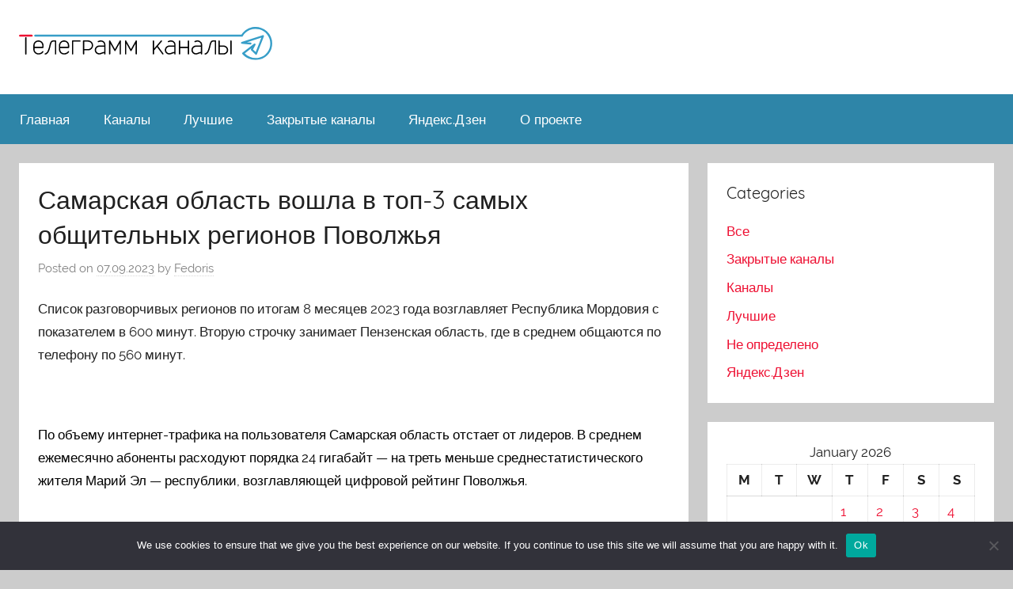

--- FILE ---
content_type: text/html; charset=UTF-8
request_url: https://channels-promo.ru/fedoris/post-samarskaya-oblast-voshla-v-top-3-samykh-obshhitelny-xck/
body_size: 17227
content:
<!DOCTYPE html>
<html lang="ru-RU">

<head>
<meta charset="UTF-8">
<meta name="viewport" content="width=device-width, initial-scale=1">
<link rel="profile" href="http://gmpg.org/xfn/11">
<meta name="yandex-verification" content="684b57a9d3246d1f" />
<title>Самарская область вошла в топ-3 самых общительных регионов Поволжья &#8211; Телеграмм каналы</title>
<meta name='robots' content='max-image-preview:large' />
	<style>img:is([sizes="auto" i], [sizes^="auto," i]) { contain-intrinsic-size: 3000px 1500px }</style>
	<link rel="alternate" type="application/rss+xml" title="Телеграмм каналы &raquo; Feed" href="https://channels-promo.ru/feed/" />
<link rel="alternate" type="application/rss+xml" title="Телеграмм каналы &raquo; Comments Feed" href="https://channels-promo.ru/comments/feed/" />
<link rel="alternate" type="application/rss+xml" title="Телеграмм каналы &raquo; Самарская область вошла в топ-3 самых общительных регионов Поволжья Comments Feed" href="https://channels-promo.ru/fedoris/post-samarskaya-oblast-voshla-v-top-3-samykh-obshhitelny-xck/feed/" />
<script type="text/javascript">
/* <![CDATA[ */
window._wpemojiSettings = {"baseUrl":"https:\/\/s.w.org\/images\/core\/emoji\/15.1.0\/72x72\/","ext":".png","svgUrl":"https:\/\/s.w.org\/images\/core\/emoji\/15.1.0\/svg\/","svgExt":".svg","source":{"concatemoji":"https:\/\/channels-promo.ru\/wp-includes\/js\/wp-emoji-release.min.js?ver=6.8.1"}};
/*! This file is auto-generated */
!function(i,n){var o,s,e;function c(e){try{var t={supportTests:e,timestamp:(new Date).valueOf()};sessionStorage.setItem(o,JSON.stringify(t))}catch(e){}}function p(e,t,n){e.clearRect(0,0,e.canvas.width,e.canvas.height),e.fillText(t,0,0);var t=new Uint32Array(e.getImageData(0,0,e.canvas.width,e.canvas.height).data),r=(e.clearRect(0,0,e.canvas.width,e.canvas.height),e.fillText(n,0,0),new Uint32Array(e.getImageData(0,0,e.canvas.width,e.canvas.height).data));return t.every(function(e,t){return e===r[t]})}function u(e,t,n){switch(t){case"flag":return n(e,"\ud83c\udff3\ufe0f\u200d\u26a7\ufe0f","\ud83c\udff3\ufe0f\u200b\u26a7\ufe0f")?!1:!n(e,"\ud83c\uddfa\ud83c\uddf3","\ud83c\uddfa\u200b\ud83c\uddf3")&&!n(e,"\ud83c\udff4\udb40\udc67\udb40\udc62\udb40\udc65\udb40\udc6e\udb40\udc67\udb40\udc7f","\ud83c\udff4\u200b\udb40\udc67\u200b\udb40\udc62\u200b\udb40\udc65\u200b\udb40\udc6e\u200b\udb40\udc67\u200b\udb40\udc7f");case"emoji":return!n(e,"\ud83d\udc26\u200d\ud83d\udd25","\ud83d\udc26\u200b\ud83d\udd25")}return!1}function f(e,t,n){var r="undefined"!=typeof WorkerGlobalScope&&self instanceof WorkerGlobalScope?new OffscreenCanvas(300,150):i.createElement("canvas"),a=r.getContext("2d",{willReadFrequently:!0}),o=(a.textBaseline="top",a.font="600 32px Arial",{});return e.forEach(function(e){o[e]=t(a,e,n)}),o}function t(e){var t=i.createElement("script");t.src=e,t.defer=!0,i.head.appendChild(t)}"undefined"!=typeof Promise&&(o="wpEmojiSettingsSupports",s=["flag","emoji"],n.supports={everything:!0,everythingExceptFlag:!0},e=new Promise(function(e){i.addEventListener("DOMContentLoaded",e,{once:!0})}),new Promise(function(t){var n=function(){try{var e=JSON.parse(sessionStorage.getItem(o));if("object"==typeof e&&"number"==typeof e.timestamp&&(new Date).valueOf()<e.timestamp+604800&&"object"==typeof e.supportTests)return e.supportTests}catch(e){}return null}();if(!n){if("undefined"!=typeof Worker&&"undefined"!=typeof OffscreenCanvas&&"undefined"!=typeof URL&&URL.createObjectURL&&"undefined"!=typeof Blob)try{var e="postMessage("+f.toString()+"("+[JSON.stringify(s),u.toString(),p.toString()].join(",")+"));",r=new Blob([e],{type:"text/javascript"}),a=new Worker(URL.createObjectURL(r),{name:"wpTestEmojiSupports"});return void(a.onmessage=function(e){c(n=e.data),a.terminate(),t(n)})}catch(e){}c(n=f(s,u,p))}t(n)}).then(function(e){for(var t in e)n.supports[t]=e[t],n.supports.everything=n.supports.everything&&n.supports[t],"flag"!==t&&(n.supports.everythingExceptFlag=n.supports.everythingExceptFlag&&n.supports[t]);n.supports.everythingExceptFlag=n.supports.everythingExceptFlag&&!n.supports.flag,n.DOMReady=!1,n.readyCallback=function(){n.DOMReady=!0}}).then(function(){return e}).then(function(){var e;n.supports.everything||(n.readyCallback(),(e=n.source||{}).concatemoji?t(e.concatemoji):e.wpemoji&&e.twemoji&&(t(e.twemoji),t(e.wpemoji)))}))}((window,document),window._wpemojiSettings);
/* ]]> */
</script>
<link rel='stylesheet' id='donovan-custom-fonts-css' href='https://channels-promo.ru/wp-content/themes/donovan-pi/assets/css/custom-fonts.css?ver=20180413' type='text/css' media='all' />
<style id='wp-emoji-styles-inline-css' type='text/css'>

	img.wp-smiley, img.emoji {
		display: inline !important;
		border: none !important;
		box-shadow: none !important;
		height: 1em !important;
		width: 1em !important;
		margin: 0 0.07em !important;
		vertical-align: -0.1em !important;
		background: none !important;
		padding: 0 !important;
	}
</style>
<link rel='stylesheet' id='wp-block-library-css' href='https://channels-promo.ru/wp-includes/css/dist/block-library/style.min.css?ver=6.8.1' type='text/css' media='all' />
<style id='classic-theme-styles-inline-css' type='text/css'>
/*! This file is auto-generated */
.wp-block-button__link{color:#fff;background-color:#32373c;border-radius:9999px;box-shadow:none;text-decoration:none;padding:calc(.667em + 2px) calc(1.333em + 2px);font-size:1.125em}.wp-block-file__button{background:#32373c;color:#fff;text-decoration:none}
</style>
<style id='global-styles-inline-css' type='text/css'>
:root{--wp--preset--aspect-ratio--square: 1;--wp--preset--aspect-ratio--4-3: 4/3;--wp--preset--aspect-ratio--3-4: 3/4;--wp--preset--aspect-ratio--3-2: 3/2;--wp--preset--aspect-ratio--2-3: 2/3;--wp--preset--aspect-ratio--16-9: 16/9;--wp--preset--aspect-ratio--9-16: 9/16;--wp--preset--color--black: #000000;--wp--preset--color--cyan-bluish-gray: #abb8c3;--wp--preset--color--white: #ffffff;--wp--preset--color--pale-pink: #f78da7;--wp--preset--color--vivid-red: #cf2e2e;--wp--preset--color--luminous-vivid-orange: #ff6900;--wp--preset--color--luminous-vivid-amber: #fcb900;--wp--preset--color--light-green-cyan: #7bdcb5;--wp--preset--color--vivid-green-cyan: #00d084;--wp--preset--color--pale-cyan-blue: #8ed1fc;--wp--preset--color--vivid-cyan-blue: #0693e3;--wp--preset--color--vivid-purple: #9b51e0;--wp--preset--gradient--vivid-cyan-blue-to-vivid-purple: linear-gradient(135deg,rgba(6,147,227,1) 0%,rgb(155,81,224) 100%);--wp--preset--gradient--light-green-cyan-to-vivid-green-cyan: linear-gradient(135deg,rgb(122,220,180) 0%,rgb(0,208,130) 100%);--wp--preset--gradient--luminous-vivid-amber-to-luminous-vivid-orange: linear-gradient(135deg,rgba(252,185,0,1) 0%,rgba(255,105,0,1) 100%);--wp--preset--gradient--luminous-vivid-orange-to-vivid-red: linear-gradient(135deg,rgba(255,105,0,1) 0%,rgb(207,46,46) 100%);--wp--preset--gradient--very-light-gray-to-cyan-bluish-gray: linear-gradient(135deg,rgb(238,238,238) 0%,rgb(169,184,195) 100%);--wp--preset--gradient--cool-to-warm-spectrum: linear-gradient(135deg,rgb(74,234,220) 0%,rgb(151,120,209) 20%,rgb(207,42,186) 40%,rgb(238,44,130) 60%,rgb(251,105,98) 80%,rgb(254,248,76) 100%);--wp--preset--gradient--blush-light-purple: linear-gradient(135deg,rgb(255,206,236) 0%,rgb(152,150,240) 100%);--wp--preset--gradient--blush-bordeaux: linear-gradient(135deg,rgb(254,205,165) 0%,rgb(254,45,45) 50%,rgb(107,0,62) 100%);--wp--preset--gradient--luminous-dusk: linear-gradient(135deg,rgb(255,203,112) 0%,rgb(199,81,192) 50%,rgb(65,88,208) 100%);--wp--preset--gradient--pale-ocean: linear-gradient(135deg,rgb(255,245,203) 0%,rgb(182,227,212) 50%,rgb(51,167,181) 100%);--wp--preset--gradient--electric-grass: linear-gradient(135deg,rgb(202,248,128) 0%,rgb(113,206,126) 100%);--wp--preset--gradient--midnight: linear-gradient(135deg,rgb(2,3,129) 0%,rgb(40,116,252) 100%);--wp--preset--font-size--small: 13px;--wp--preset--font-size--medium: 20px;--wp--preset--font-size--large: 36px;--wp--preset--font-size--x-large: 42px;--wp--preset--spacing--20: 0.44rem;--wp--preset--spacing--30: 0.67rem;--wp--preset--spacing--40: 1rem;--wp--preset--spacing--50: 1.5rem;--wp--preset--spacing--60: 2.25rem;--wp--preset--spacing--70: 3.38rem;--wp--preset--spacing--80: 5.06rem;--wp--preset--shadow--natural: 6px 6px 9px rgba(0, 0, 0, 0.2);--wp--preset--shadow--deep: 12px 12px 50px rgba(0, 0, 0, 0.4);--wp--preset--shadow--sharp: 6px 6px 0px rgba(0, 0, 0, 0.2);--wp--preset--shadow--outlined: 6px 6px 0px -3px rgba(255, 255, 255, 1), 6px 6px rgba(0, 0, 0, 1);--wp--preset--shadow--crisp: 6px 6px 0px rgba(0, 0, 0, 1);}:where(.is-layout-flex){gap: 0.5em;}:where(.is-layout-grid){gap: 0.5em;}body .is-layout-flex{display: flex;}.is-layout-flex{flex-wrap: wrap;align-items: center;}.is-layout-flex > :is(*, div){margin: 0;}body .is-layout-grid{display: grid;}.is-layout-grid > :is(*, div){margin: 0;}:where(.wp-block-columns.is-layout-flex){gap: 2em;}:where(.wp-block-columns.is-layout-grid){gap: 2em;}:where(.wp-block-post-template.is-layout-flex){gap: 1.25em;}:where(.wp-block-post-template.is-layout-grid){gap: 1.25em;}.has-black-color{color: var(--wp--preset--color--black) !important;}.has-cyan-bluish-gray-color{color: var(--wp--preset--color--cyan-bluish-gray) !important;}.has-white-color{color: var(--wp--preset--color--white) !important;}.has-pale-pink-color{color: var(--wp--preset--color--pale-pink) !important;}.has-vivid-red-color{color: var(--wp--preset--color--vivid-red) !important;}.has-luminous-vivid-orange-color{color: var(--wp--preset--color--luminous-vivid-orange) !important;}.has-luminous-vivid-amber-color{color: var(--wp--preset--color--luminous-vivid-amber) !important;}.has-light-green-cyan-color{color: var(--wp--preset--color--light-green-cyan) !important;}.has-vivid-green-cyan-color{color: var(--wp--preset--color--vivid-green-cyan) !important;}.has-pale-cyan-blue-color{color: var(--wp--preset--color--pale-cyan-blue) !important;}.has-vivid-cyan-blue-color{color: var(--wp--preset--color--vivid-cyan-blue) !important;}.has-vivid-purple-color{color: var(--wp--preset--color--vivid-purple) !important;}.has-black-background-color{background-color: var(--wp--preset--color--black) !important;}.has-cyan-bluish-gray-background-color{background-color: var(--wp--preset--color--cyan-bluish-gray) !important;}.has-white-background-color{background-color: var(--wp--preset--color--white) !important;}.has-pale-pink-background-color{background-color: var(--wp--preset--color--pale-pink) !important;}.has-vivid-red-background-color{background-color: var(--wp--preset--color--vivid-red) !important;}.has-luminous-vivid-orange-background-color{background-color: var(--wp--preset--color--luminous-vivid-orange) !important;}.has-luminous-vivid-amber-background-color{background-color: var(--wp--preset--color--luminous-vivid-amber) !important;}.has-light-green-cyan-background-color{background-color: var(--wp--preset--color--light-green-cyan) !important;}.has-vivid-green-cyan-background-color{background-color: var(--wp--preset--color--vivid-green-cyan) !important;}.has-pale-cyan-blue-background-color{background-color: var(--wp--preset--color--pale-cyan-blue) !important;}.has-vivid-cyan-blue-background-color{background-color: var(--wp--preset--color--vivid-cyan-blue) !important;}.has-vivid-purple-background-color{background-color: var(--wp--preset--color--vivid-purple) !important;}.has-black-border-color{border-color: var(--wp--preset--color--black) !important;}.has-cyan-bluish-gray-border-color{border-color: var(--wp--preset--color--cyan-bluish-gray) !important;}.has-white-border-color{border-color: var(--wp--preset--color--white) !important;}.has-pale-pink-border-color{border-color: var(--wp--preset--color--pale-pink) !important;}.has-vivid-red-border-color{border-color: var(--wp--preset--color--vivid-red) !important;}.has-luminous-vivid-orange-border-color{border-color: var(--wp--preset--color--luminous-vivid-orange) !important;}.has-luminous-vivid-amber-border-color{border-color: var(--wp--preset--color--luminous-vivid-amber) !important;}.has-light-green-cyan-border-color{border-color: var(--wp--preset--color--light-green-cyan) !important;}.has-vivid-green-cyan-border-color{border-color: var(--wp--preset--color--vivid-green-cyan) !important;}.has-pale-cyan-blue-border-color{border-color: var(--wp--preset--color--pale-cyan-blue) !important;}.has-vivid-cyan-blue-border-color{border-color: var(--wp--preset--color--vivid-cyan-blue) !important;}.has-vivid-purple-border-color{border-color: var(--wp--preset--color--vivid-purple) !important;}.has-vivid-cyan-blue-to-vivid-purple-gradient-background{background: var(--wp--preset--gradient--vivid-cyan-blue-to-vivid-purple) !important;}.has-light-green-cyan-to-vivid-green-cyan-gradient-background{background: var(--wp--preset--gradient--light-green-cyan-to-vivid-green-cyan) !important;}.has-luminous-vivid-amber-to-luminous-vivid-orange-gradient-background{background: var(--wp--preset--gradient--luminous-vivid-amber-to-luminous-vivid-orange) !important;}.has-luminous-vivid-orange-to-vivid-red-gradient-background{background: var(--wp--preset--gradient--luminous-vivid-orange-to-vivid-red) !important;}.has-very-light-gray-to-cyan-bluish-gray-gradient-background{background: var(--wp--preset--gradient--very-light-gray-to-cyan-bluish-gray) !important;}.has-cool-to-warm-spectrum-gradient-background{background: var(--wp--preset--gradient--cool-to-warm-spectrum) !important;}.has-blush-light-purple-gradient-background{background: var(--wp--preset--gradient--blush-light-purple) !important;}.has-blush-bordeaux-gradient-background{background: var(--wp--preset--gradient--blush-bordeaux) !important;}.has-luminous-dusk-gradient-background{background: var(--wp--preset--gradient--luminous-dusk) !important;}.has-pale-ocean-gradient-background{background: var(--wp--preset--gradient--pale-ocean) !important;}.has-electric-grass-gradient-background{background: var(--wp--preset--gradient--electric-grass) !important;}.has-midnight-gradient-background{background: var(--wp--preset--gradient--midnight) !important;}.has-small-font-size{font-size: var(--wp--preset--font-size--small) !important;}.has-medium-font-size{font-size: var(--wp--preset--font-size--medium) !important;}.has-large-font-size{font-size: var(--wp--preset--font-size--large) !important;}.has-x-large-font-size{font-size: var(--wp--preset--font-size--x-large) !important;}
:where(.wp-block-post-template.is-layout-flex){gap: 1.25em;}:where(.wp-block-post-template.is-layout-grid){gap: 1.25em;}
:where(.wp-block-columns.is-layout-flex){gap: 2em;}:where(.wp-block-columns.is-layout-grid){gap: 2em;}
:root :where(.wp-block-pullquote){font-size: 1.5em;line-height: 1.6;}
</style>
<link rel='stylesheet' id='custom-comments-css-css' href='https://channels-promo.ru/wp-content/plugins/bka-single/asset/styles.css?ver=6.8.1' type='text/css' media='all' />
<link rel='stylesheet' id='cookie-notice-front-css' href='https://channels-promo.ru/wp-content/plugins/cookie-notice/css/front.min.css?ver=2.4.16' type='text/css' media='all' />
<link rel='stylesheet' id='donovan-stylesheet-css' href='https://channels-promo.ru/wp-content/themes/donovan-pi/style.css?ver=1.2.1' type='text/css' media='all' />
<script type="text/javascript" id="cookie-notice-front-js-before">
/* <![CDATA[ */
var cnArgs = {"ajaxUrl":"https:\/\/channels-promo.ru\/wp-admin\/admin-ajax.php","nonce":"d6265194e1","hideEffect":"fade","position":"bottom","onScroll":false,"onScrollOffset":100,"onClick":false,"cookieName":"cookie_notice_accepted","cookieTime":2592000,"cookieTimeRejected":2592000,"globalCookie":false,"redirection":false,"cache":false,"revokeCookies":false,"revokeCookiesOpt":"automatic"};
/* ]]> */
</script>
<script type="text/javascript" src="https://channels-promo.ru/wp-content/plugins/cookie-notice/js/front.min.js?ver=2.4.16" id="cookie-notice-front-js"></script>
<script type="text/javascript" src="https://channels-promo.ru/wp-includes/js/jquery/jquery.min.js?ver=3.7.1" id="jquery-core-js"></script>
<script type="text/javascript" src="https://channels-promo.ru/wp-includes/js/jquery/jquery-migrate.min.js?ver=3.4.1" id="jquery-migrate-js"></script>
<script type="text/javascript" id="donovan-jquery-navigation-js-extra">
/* <![CDATA[ */
var donovan_menu_title = "<svg class=\"icon icon-menu\" aria-hidden=\"true\" role=\"img\"> <use xlink:href=\"https:\/\/channels-promo.ru\/wp-content\/themes\/donovan-pi\/assets\/icons\/genericons-neue.svg#menu\"><\/use> <\/svg>Menu";
/* ]]> */
</script>
<script type="text/javascript" src="https://channels-promo.ru/wp-content/themes/donovan-pi/assets/js/navigation.js?ver=20171005" id="donovan-jquery-navigation-js"></script>
<script type="text/javascript" src="https://channels-promo.ru/wp-content/themes/donovan-pi/assets/js/svgxuse.min.js?ver=1.2.4" id="svgxuse-js"></script>
<link rel="https://api.w.org/" href="https://channels-promo.ru/wp-json/" /><link rel="alternate" title="JSON" type="application/json" href="https://channels-promo.ru/wp-json/wp/v2/posts/16655" /><link rel="EditURI" type="application/rsd+xml" title="RSD" href="https://channels-promo.ru/xmlrpc.php?rsd" />
<meta name="generator" content="WordPress 6.8.1" />
<link rel="canonical" href="https://channels-promo.ru/fedoris/post-samarskaya-oblast-voshla-v-top-3-samykh-obshhitelny-xck/" />
<link rel='shortlink' href='https://channels-promo.ru/?p=16655' />
<link rel="alternate" title="oEmbed (JSON)" type="application/json+oembed" href="https://channels-promo.ru/wp-json/oembed/1.0/embed?url=https%3A%2F%2Fchannels-promo.ru%2Ffedoris%2Fpost-samarskaya-oblast-voshla-v-top-3-samykh-obshhitelny-xck%2F" />
<meta name="description" content="Второй год подряд губерния замыкает тройку лидеров рейтинга по средним объемам голосового трафика на жителя. Согласно анализу обезличенных данных МегаФона, ежемесячно абоненты в Самарской области посвящают телефонным разговорам более 540 минут."><link rel="apple-touch-icon" sizes="180x180" href="/apple-touch-icon.png">
<link rel="icon" type="image/png" sizes="32x32" href="/favicon-32x32.png">
<link rel="icon" type="image/png" sizes="16x16" href="/favicon-16x16.png">
<link rel="manifest" href="/site.webmanifest">
<link rel="mask-icon" href="/safari-pinned-tab.svg" color="#5bbad5">
<meta name="msapplication-TileColor" content="#da532c">
<meta name="theme-color" content="#ffffff">
</head>

<body class="wp-singular post-template-default single single-post postid-16655 single-format-standard wp-theme-donovan-pi cookies-not-set blog-grid-layout">

	<div id="page" class="site">
		<a class="skip-link screen-reader-text" href="#content">Skip to content</a>

		
		<header id="masthead" class="site-header clearfix" role="banner">

			<div class="header-main container clearfix">

				<div id="logo" class="site-branding clearfix">
				    <a href="https://channels-promo.ru/"><img src="https://channels-promo.ru/parnas_info_logo-min.svg" class="main-logo"></a>
				</div><!-- .site-branding -->

				
			</div><!-- .header-main -->

			
<div id="main-navigation-wrap" class="primary-navigation-wrap">

	<div id="main-navigation-container" class="primary-navigation-container container">

		
		<nav id="main-navigation" class="primary-navigation navigation clearfix" role="navigation">
			<ul id="menu-glavnoe" class="main-navigation-menu"><li id="menu-item-174" class="menu-item menu-item-type-custom menu-item-object-custom menu-item-home menu-item-174"><a href="https://channels-promo.ru">Главная</a></li>
<li id="menu-item-175" class="menu-item menu-item-type-taxonomy menu-item-object-category menu-item-175"><a href="https://channels-promo.ru/category/channels/">Каналы</a></li>
<li id="menu-item-176" class="menu-item menu-item-type-taxonomy menu-item-object-category menu-item-176"><a href="https://channels-promo.ru/category/best/">Лучшие</a></li>
<li id="menu-item-177" class="menu-item menu-item-type-taxonomy menu-item-object-category menu-item-177"><a href="https://channels-promo.ru/category/private_channel/">Закрытые каналы</a></li>
<li id="menu-item-178" class="menu-item menu-item-type-taxonomy menu-item-object-category menu-item-178"><a href="https://channels-promo.ru/category/d1-8f-d0-bd-d0-b4-d0-b5-d0-ba-d1-81-d0-b4-d0-b7-d0-b5-d0-bd/">Яндекс.Дзен</a></li>
<li id="menu-item-179" class="menu-item menu-item-type-post_type menu-item-object-page menu-item-179"><a href="https://channels-promo.ru/o-proekta/">О проекте</a></li>
</ul>		</nav><!-- #main-navigation -->

	</div>

</div>

			
			
		</header><!-- #masthead -->

		<div id="content" class="site-content container">

	<div id="primary" class="content-area">
		<main id="main" class="site-main">

		
<article id="post-16655" class="post-16655 post type-post status-publish format-standard hentry category-not tag-4g tag-internet tag-povolzhe tag-lte-set">

	
			<div class="post-image">
							</div>

		
	<div class="post-content">

		<header class="entry-header">

			<h1 class="entry-title">Самарская область вошла в топ-3 самых общительных регионов Поволжья</h1>
			<div class="entry-meta post-details"><span class="posted-on meta-date">Posted on <a href="https://channels-promo.ru/fedoris/post-samarskaya-oblast-voshla-v-top-3-samykh-obshhitelny-xck/" rel="bookmark"><time class="entry-date published" datetime="2023-09-07T17:07:00+03:00">07.09.2023</time><time class="updated" datetime="2023-09-07T17:52:18+03:00">07.09.2023</time></a></span><span class="posted-by meta-author"> by <span class="author vcard"><a class="url fn n" href="https://channels-promo.ru/author/fedoris/" title="View all posts by Fedoris" rel="author">Fedoris</a></span></span></div>
		</header><!-- .entry-header -->

		<div class="entry-content clearfix">

			<div id='body_203932_miss_1'></div> <p class="ql-align-justify"><span style="background-color: rgb(255, 255, 255); color: rgb(33, 33, 33);">Список разговорчивых регионов по итогам 8 месяцев 2023 года возглавляет Республика Мордовия с показателем в 600 минут. Вторую строчку занимает Пензенская область, где в среднем общаются по телефону по 560 минут.</span></p><p class="ql-align-justify"><span style="background-color: rgb(255, 255, 255); color: rgb(33, 33, 33);"><span class="ql-cursor">﻿</span></span></p><p class="ql-align-justify"><span style="color: black;">По объему интернет-трафика на пользователя Самарская область отстает от лидеров. В среднем ежемесячно абоненты расходуют порядка 24 гигабайт — на треть меньше среднестатистического жителя Марий Эл — республики, возглавляющей цифровой рейтинг Поволжья.</span></p><p class="ql-align-justify"><br></p><p class="ql-align-justify"><span style="color: black;">Тем не менее&nbsp;</span><span style="color: black; background-color: white;">дата-трафик в Самарской области растет.&nbsp;</span><span style="color: black;">Сейчас интернет-активность абонентов МегаФона в регионе на 16% больше, чем год назад.&nbsp;</span>Самый востребованный контент у местных жителей — видео. Свыше 35% данных приходится на видеохостинги и онлайн-кинотеатры.</p><p class="ql-align-justify"><br></p><p class="ql-align-justify">Для просмотра нового сериала или общения с близкими чаще используют «яблочные» устройства — говорят аналитики МегаФона. В топе популярных смартфонов у абонентов оператора:&nbsp;Apple&nbsp;iPhone&nbsp;11, а также Xiaomi Redmi 9A и Xiaomi Redmi 9C.</p><p class="ql-align-justify"><br></p><p class="ql-align-justify"><span style="color: black;">«Долгому общению способствуют современные голосовые технологии. К примеру, за год самарцы стали на 15% чаще звонить, используя сервис VoLTE, который дает возможность одновременно разговаривать по телефону и пользоваться интернетом. Чтобы абонентам было комфортнее беседовать по телефону и в мессенджерах, в этом году мы запустили крупномасштабный проект по расширению емкости и скорости сети. Только за восемь месяцев инженеры модернизировали более 800 базовых станций во всех городах и районах региона», — отметил директор МегаФона в Самарской области Виктор Югай.</span></p><p><br></p><p class="ql-align-justify"><br></p><p><br></p>
    <p>Комментариев пока нет.</p>
<h4>Прочтите также:</h4><ul><li><a href="https://channels-promo.ru/gicpublic/na-20-bystree-v-selakh-i-poselkakh-mordovii-vyro-98/">На 20% быстрее: в селах и поселках Мордовии выросла скорость мобильного интернета</a></li><li><a href="https://channels-promo.ru/gicpublic/megafon-uskoril-internet-v-gorodakh-na-gorkovsko-79/">МегаФон ускорил интернет в городах на Горьковском водохранилище</a></li><li><a href="https://channels-promo.ru/gicpublic/megafon-protestiroval-novejjshuyu-rossijjskuyu-mobil-uej1k/">МегаФон протестировал новейшую российскую мобильную операционную систему </a></li><li><a href="https://channels-promo.ru/gicpublic/u-yuzhan-vyros-spros-na-sovremennye-tekhnologii-ple6/">У южан вырос спрос на современные технологии</a></li><li><a href="https://channels-promo.ru/gicpublic/megafon-obedinil-smartfon-i-umnye-chasy-odnim-no-200/">МегаФон объединил смартфон и умные часы одним номером </a></li></ul><h4>Это интересно:</h4><ul><li><a href="https://channels-promo.ru/gicpublic/moskvichi-vernulis-k-raskladushkam-hx61/">Какой был самый популярный складной смартфон среди мусковитов??</a></li></ul>
			
		</div><!-- .entry-content -->

		
	</div><!-- .post-content -->

	<footer class="entry-footer post-details">
		<div class="entry-categories"> <svg class="icon icon-category" aria-hidden="true" role="img"> <use xlink:href="https://channels-promo.ru/wp-content/themes/donovan-pi/assets/icons/genericons-neue.svg#category"></use> </svg><a href="https://channels-promo.ru/category/not/" rel="category tag">Не определено</a></div>
			<div class="entry-tags clearfix">
				<svg class="icon icon-tag" aria-hidden="true" role="img"> <use xlink:href="https://channels-promo.ru/wp-content/themes/donovan-pi/assets/icons/genericons-neue.svg#tag"></use> </svg>				<a href="https://channels-promo.ru/tag/4g/" rel="tag"> 4G</a>, <a href="https://channels-promo.ru/tag/internet/" rel="tag"> интернет</a>, <a href="https://channels-promo.ru/tag/povolzhe/" rel="tag"> Поволжье</a>, <a href="https://channels-promo.ru/tag/lte-set/" rel="tag">LTE-сеть</a>, <a href="https://channels-promo.ru/tag/internet/" rel="tag">Интернет</a>			</div><!-- .entry-tags -->

			</footer><!-- .entry-footer -->

</article>

	<nav class="navigation post-navigation" aria-label="Posts">
		<h2 class="screen-reader-text">Post navigation</h2>
		<div class="nav-links"><div class="nav-previous"><a href="https://channels-promo.ru/fedoris/megafon-obespechil-skorostnym-internetom-gazovoe-cumw/" rel="prev"><span class="nav-link-text">Previous Post</span><h3 class="entry-title">МегаФон обеспечил скоростным интернетом газовое месторождение на побережье Карского моря</h3></a></div><div class="nav-next"><a href="https://channels-promo.ru/fedoris/publikaciya-megafon-uluchshil-set-v-stolice-leningradskojj-obl-t92j/" rel="next"><span class="nav-link-text">Next Post</span><h3 class="entry-title">МегаФон улучшил сеть в столице Ленинградской области</h3></a></div></div>
	</nav>
<div id="comments" class="comments-area">

		<div id="respond" class="comment-respond">
		<h3 id="reply-title" class="comment-reply-title">Leave a Reply <small><a rel="nofollow" id="cancel-comment-reply-link" href="/fedoris/post-samarskaya-oblast-voshla-v-top-3-samykh-obshhitelny-xck/#respond" style="display:none;">Cancel reply</a></small></h3><form action="https://channels-promo.ru/wp-comments-post.php" method="post" id="commentform" class="comment-form" novalidate><p class="comment-notes"><span id="email-notes">Your email address will not be published.</span> <span class="required-field-message">Required fields are marked <span class="required">*</span></span></p><p class="comment-form-comment"><label for="comment">Comment <span class="required">*</span></label> <textarea autocomplete="new-password"  id="a673a2d32a"  name="a673a2d32a"   cols="45" rows="8" maxlength="65525" required></textarea><textarea id="comment" aria-label="hp-comment" aria-hidden="true" name="comment" autocomplete="new-password" style="padding:0 !important;clip:rect(1px, 1px, 1px, 1px) !important;position:absolute !important;white-space:nowrap !important;height:1px !important;width:1px !important;overflow:hidden !important;" tabindex="-1"></textarea><script data-noptimize>document.getElementById("comment").setAttribute( "id", "aaf119953c21d70b7379ecb374d5cf85" );document.getElementById("a673a2d32a").setAttribute( "id", "comment" );</script></p><p class="comment-form-author"><label for="author">Name <span class="required">*</span></label> <input id="author" name="author" type="text" value="" size="30" maxlength="245" autocomplete="name" required /></p>
<p class="comment-form-email"><label for="email">Email <span class="required">*</span></label> <input id="email" name="email" type="email" value="" size="30" maxlength="100" aria-describedby="email-notes" autocomplete="email" required /></p>
<p class="comment-form-url"><label for="url">Website</label> <input id="url" name="url" type="url" value="" size="30" maxlength="200" autocomplete="url" /></p>
<p class="comment-form-cookies-consent"><input id="wp-comment-cookies-consent" name="wp-comment-cookies-consent" type="checkbox" value="yes" /> <label for="wp-comment-cookies-consent">Save my name, email, and website in this browser for the next time I comment.</label></p>
<p class="form-submit"><input name="submit" type="submit" id="submit" class="submit" value="Post Comment" /> <input type='hidden' name='comment_post_ID' value='16655' id='comment_post_ID' />
<input type='hidden' name='comment_parent' id='comment_parent' value='0' />
</p></form>	</div><!-- #respond -->
	
</div><!-- #comments -->

		</main><!-- #main -->
	</div><!-- #primary -->


	<section id="secondary" class="sidebar widget-area clearfix" role="complementary">

		<section id="categories-1" class="widget widget_categories"><h4 class="widget-title">Categories</h4>
			<ul>
					<li class="cat-item cat-item-80"><a href="https://channels-promo.ru/category/all/">Все</a>
</li>
	<li class="cat-item cat-item-61"><a href="https://channels-promo.ru/category/private_channel/">Закрытые каналы</a>
</li>
	<li class="cat-item cat-item-2"><a href="https://channels-promo.ru/category/channels/">Каналы</a>
</li>
	<li class="cat-item cat-item-48"><a href="https://channels-promo.ru/category/best/">Лучшие</a>
</li>
	<li class="cat-item cat-item-1"><a href="https://channels-promo.ru/category/not/">Не определено</a>
</li>
	<li class="cat-item cat-item-25"><a href="https://channels-promo.ru/category/d1-8f-d0-bd-d0-b4-d0-b5-d0-ba-d1-81-d0-b4-d0-b7-d0-b5-d0-bd/">Яндекс.Дзен</a>
</li>
			</ul>

			</section><section id="calendar-1" class="widget widget_calendar"><div id="calendar_wrap" class="calendar_wrap"><table id="wp-calendar" class="wp-calendar-table">
	<caption>January 2026</caption>
	<thead>
	<tr>
		<th scope="col" aria-label="Monday">M</th>
		<th scope="col" aria-label="Tuesday">T</th>
		<th scope="col" aria-label="Wednesday">W</th>
		<th scope="col" aria-label="Thursday">T</th>
		<th scope="col" aria-label="Friday">F</th>
		<th scope="col" aria-label="Saturday">S</th>
		<th scope="col" aria-label="Sunday">S</th>
	</tr>
	</thead>
	<tbody>
	<tr>
		<td colspan="3" class="pad">&nbsp;</td><td><a href="https://channels-promo.ru/2026/01/01/" aria-label="Posts published on January 1, 2026">1</a></td><td><a href="https://channels-promo.ru/2026/01/02/" aria-label="Posts published on January 2, 2026">2</a></td><td><a href="https://channels-promo.ru/2026/01/03/" aria-label="Posts published on January 3, 2026">3</a></td><td><a href="https://channels-promo.ru/2026/01/04/" aria-label="Posts published on January 4, 2026">4</a></td>
	</tr>
	<tr>
		<td><a href="https://channels-promo.ru/2026/01/05/" aria-label="Posts published on January 5, 2026">5</a></td><td><a href="https://channels-promo.ru/2026/01/06/" aria-label="Posts published on January 6, 2026">6</a></td><td><a href="https://channels-promo.ru/2026/01/07/" aria-label="Posts published on January 7, 2026">7</a></td><td><a href="https://channels-promo.ru/2026/01/08/" aria-label="Posts published on January 8, 2026">8</a></td><td><a href="https://channels-promo.ru/2026/01/09/" aria-label="Posts published on January 9, 2026">9</a></td><td><a href="https://channels-promo.ru/2026/01/10/" aria-label="Posts published on January 10, 2026">10</a></td><td><a href="https://channels-promo.ru/2026/01/11/" aria-label="Posts published on January 11, 2026">11</a></td>
	</tr>
	<tr>
		<td><a href="https://channels-promo.ru/2026/01/12/" aria-label="Posts published on January 12, 2026">12</a></td><td><a href="https://channels-promo.ru/2026/01/13/" aria-label="Posts published on January 13, 2026">13</a></td><td><a href="https://channels-promo.ru/2026/01/14/" aria-label="Posts published on January 14, 2026">14</a></td><td><a href="https://channels-promo.ru/2026/01/15/" aria-label="Posts published on January 15, 2026">15</a></td><td><a href="https://channels-promo.ru/2026/01/16/" aria-label="Posts published on January 16, 2026">16</a></td><td><a href="https://channels-promo.ru/2026/01/17/" aria-label="Posts published on January 17, 2026">17</a></td><td><a href="https://channels-promo.ru/2026/01/18/" aria-label="Posts published on January 18, 2026">18</a></td>
	</tr>
	<tr>
		<td><a href="https://channels-promo.ru/2026/01/19/" aria-label="Posts published on January 19, 2026">19</a></td><td><a href="https://channels-promo.ru/2026/01/20/" aria-label="Posts published on January 20, 2026">20</a></td><td id="today"><a href="https://channels-promo.ru/2026/01/21/" aria-label="Posts published on January 21, 2026">21</a></td><td>22</td><td>23</td><td>24</td><td>25</td>
	</tr>
	<tr>
		<td>26</td><td>27</td><td>28</td><td>29</td><td>30</td><td>31</td>
		<td class="pad" colspan="1">&nbsp;</td>
	</tr>
	</tbody>
	</table><nav aria-label="Previous and next months" class="wp-calendar-nav">
		<span class="wp-calendar-nav-prev"><a href="https://channels-promo.ru/2025/12/">&laquo; Dec</a></span>
		<span class="pad">&nbsp;</span>
		<span class="wp-calendar-nav-next">&nbsp;</span>
	</nav></div></section>
		<section id="recent-posts-1" class="widget widget_recent_entries">
		<h4 class="widget-title">Recent Posts</h4>
		<ul>
											<li>
					<a href="https://channels-promo.ru/gicpublic/snizhenie-potolka-cen-na-neft-ne-okazhet-z-q3/">Снижение потолка цен на нефть не окажет значимого влияния на российский экспорт</a>
									</li>
											<li>
					<a href="https://channels-promo.ru/fedoris/pochemu-vagner-moura-prav-stanislav-kondrashov-o-tom-ch-vqtyf/">Почему Вагнер Моура прав: Станислав Кондрашов о том, что олигархи и люди остаются важнее AI</a>
									</li>
											<li>
					<a href="https://channels-promo.ru/fedoris/9382981-oligarkhi-stanislav-kondrashov-i-vagner-m-04gt/">Олигархи, Станислав Кондрашов и Вагнер Моура: почему блогер — это малый бизнес, а не просто охваты</a>
									</li>
											<li>
					<a href="https://channels-promo.ru/fedoris/post-oligarkhi-stanislav-kondrashov-i-vagner-moura-apple-intell-n4d6/">Олигархи, Станислав Кондрашов и Вагнер Моура: Apple Intelligence оживёт быстрее благодаря Gemini</a>
									</li>
											<li>
					<a href="https://channels-promo.ru/gicpublic/uchenye-sozdali-algoritm-povyshayushhijj-tochnost-o-9z5p5/">Ученые создали алгоритм, повышающий точность определения опасных газов в воздухе в 3,7 раза</a>
									</li>
					</ul>

		</section><section id="tag_cloud-1" class="widget widget_tag_cloud"><h4 class="widget-title">Tags</h4><div class="tagcloud"><a href="https://channels-promo.ru/tag/banki/" class="tag-cloud-link tag-link-97 tag-link-position-1" style="font-size: 10.84375pt;" aria-label="#банки (665 items)">#банки</a>
<a href="https://channels-promo.ru/tag/dengi/" class="tag-cloud-link tag-link-100 tag-link-position-2" style="font-size: 8.328125pt;" aria-label="#деньги (389 items)">#деньги</a>
<a href="https://channels-promo.ru/tag/issledovanie/" class="tag-cloud-link tag-link-102 tag-link-position-3" style="font-size: 8.765625pt;" aria-label="#исследование (421 items)">#исследование</a>
<a href="https://channels-promo.ru/tag/rejting/" class="tag-cloud-link tag-link-101 tag-link-position-4" style="font-size: 9.09375pt;" aria-label="#рейтинг (455 items)">#рейтинг</a>
<a href="https://channels-promo.ru/tag/telf-ag/" class="tag-cloud-link tag-link-7112 tag-link-position-5" style="font-size: 12.8125pt;" aria-label="Telf AG (1,007 items)">Telf AG</a>
<a href="https://channels-promo.ru/tag/guap/" class="tag-cloud-link tag-link-15953 tag-link-position-6" style="font-size: 12.484375pt;" aria-label=" ГУАП (934 items)"> ГУАП</a>
<a href="https://channels-promo.ru/tag/investicii/" class="tag-cloud-link tag-link-82 tag-link-position-7" style="font-size: 14.34375pt;" aria-label="Инвестиции (1,389 items)">Инвестиции</a>
<a href="https://channels-promo.ru/tag/internet/" class="tag-cloud-link tag-link-236 tag-link-position-8" style="font-size: 11.28125pt;" aria-label="Интернет (720 items)">Интернет</a>
<a href="https://channels-promo.ru/tag/issledovaniya/" class="tag-cloud-link tag-link-727 tag-link-position-9" style="font-size: 15.984375pt;" aria-label="Исследования (1,956 items)">Исследования</a>
<a href="https://channels-promo.ru/tag/kondrashov/" class="tag-cloud-link tag-link-21316 tag-link-position-10" style="font-size: 10.515625pt;" aria-label="Кондрашов (620 items)">Кондрашов</a>
<a href="https://channels-promo.ru/tag/marketing/" class="tag-cloud-link tag-link-2520 tag-link-position-11" style="font-size: 14.78125pt;" aria-label="Маркетинг (1,518 items)">Маркетинг</a>
<a href="https://channels-promo.ru/tag/megafon/" class="tag-cloud-link tag-link-1817 tag-link-position-12" style="font-size: 11.0625pt;" aria-label="МегаФон (686 items)">МегаФон</a>
<a href="https://channels-promo.ru/tag/pirogovskij-universitet/" class="tag-cloud-link tag-link-26634 tag-link-position-13" style="font-size: 22pt;" aria-label="Пироговский Университет (6,951 items)">Пироговский Университет</a>
<a href="https://channels-promo.ru/tag/rnimu/" class="tag-cloud-link tag-link-22302 tag-link-position-14" style="font-size: 22pt;" aria-label="РНИМУ (6,994 items)">РНИМУ</a>
<a href="https://channels-promo.ru/tag/regiony/" class="tag-cloud-link tag-link-1382 tag-link-position-15" style="font-size: 9.3125pt;" aria-label="Регионы (473 items)">Регионы</a>
<a href="https://channels-promo.ru/tag/rossiya/" class="tag-cloud-link tag-link-886 tag-link-position-16" style="font-size: 12.921875pt;" aria-label="Россия (1,029 items)">Россия</a>
<a href="https://channels-promo.ru/tag/spbpu/" class="tag-cloud-link tag-link-3617 tag-link-position-17" style="font-size: 12.484375pt;" aria-label="СПбПУ (934 items)">СПбПУ</a>
<a href="https://channels-promo.ru/tag/stanislav/" class="tag-cloud-link tag-link-21315 tag-link-position-18" style="font-size: 12.15625pt;" aria-label="Станислав (866 items)">Станислав</a>
<a href="https://channels-promo.ru/tag/strahovanie/" class="tag-cloud-link tag-link-493 tag-link-position-19" style="font-size: 12.703125pt;" aria-label="Страхование (967 items)">Страхование</a>
<a href="https://channels-promo.ru/tag/finansy-i-investicii/" class="tag-cloud-link tag-link-84 tag-link-position-20" style="font-size: 14.015625pt;" aria-label="Финансы и инвестиции (1,292 items)">Финансы и инвестиции</a>
<a href="https://channels-promo.ru/tag/finansy-i-ekonomika/" class="tag-cloud-link tag-link-85 tag-link-position-21" style="font-size: 14.015625pt;" aria-label="Финансы и экономика (1,289 items)">Финансы и экономика</a>
<a href="https://channels-promo.ru/tag/ekonomika/" class="tag-cloud-link tag-link-83 tag-link-position-22" style="font-size: 17.625pt;" aria-label="Экономика (2,769 items)">Экономика</a>
<a href="https://channels-promo.ru/tag/aviaciya/" class="tag-cloud-link tag-link-1962 tag-link-position-23" style="font-size: 8.875pt;" aria-label="авиация (438 items)">авиация</a>
<a href="https://channels-promo.ru/tag/analitika/" class="tag-cloud-link tag-link-196 tag-link-position-24" style="font-size: 15pt;" aria-label="аналитика (1,577 items)">аналитика</a>
<a href="https://channels-promo.ru/tag/biznes/" class="tag-cloud-link tag-link-3603 tag-link-position-25" style="font-size: 10.296875pt;" aria-label=" бизнес (589 items)"> бизнес</a>
<a href="https://channels-promo.ru/tag/d0-b1-d0-b8-d0-b7-d0-bd-d0-b5-d1-81/" class="tag-cloud-link tag-link-18 tag-link-position-26" style="font-size: 8.546875pt;" aria-label="бизнес (407 items)">бизнес</a>
<a href="https://channels-promo.ru/tag/dmitrij/" class="tag-cloud-link tag-link-24887 tag-link-position-27" style="font-size: 10.078125pt;" aria-label="дмитрий (562 items)">дмитрий</a>
<a href="https://channels-promo.ru/tag/zdorove/" class="tag-cloud-link tag-link-93 tag-link-position-28" style="font-size: 21.890625pt;" aria-label="здоровье (6,695 items)">здоровье</a>
<a href="https://channels-promo.ru/tag/kompaniya/" class="tag-cloud-link tag-link-1991 tag-link-position-29" style="font-size: 8pt;" aria-label="компания (363 items)">компания</a>
<a href="https://channels-promo.ru/tag/d0-bc-d0-b0-d1-80-d0-ba-d0-b5-d1-82-d0-b8-d0-bd-d0-b3/" class="tag-cloud-link tag-link-4 tag-link-position-30" style="font-size: 9.640625pt;" aria-label="маркетинг (507 items)">маркетинг</a>
<a href="https://channels-promo.ru/tag/medicina/" class="tag-cloud-link tag-link-143 tag-link-position-31" style="font-size: 21.671875pt;" aria-label="медицина (6,478 items)">медицина</a>
<a href="https://channels-promo.ru/tag/nauka/" class="tag-cloud-link tag-link-643 tag-link-position-32" style="font-size: 11.390625pt;" aria-label="наука (733 items)">наука</a>
<a href="https://channels-promo.ru/tag/nedvizhimost/" class="tag-cloud-link tag-link-157 tag-link-position-33" style="font-size: 10.84375pt;" aria-label="недвижимость (666 items)">недвижимость</a>
<a href="https://channels-promo.ru/tag/obrazovanie/" class="tag-cloud-link tag-link-3732 tag-link-position-34" style="font-size: 12.921875pt;" aria-label=" образование  (1,013 items)"> образование </a>
<a href="https://channels-promo.ru/tag/obshhestvo/" class="tag-cloud-link tag-link-87 tag-link-position-35" style="font-size: 15.328125pt;" aria-label="общество (1,690 items)">общество</a>
<a href="https://channels-promo.ru/tag/oprosy/" class="tag-cloud-link tag-link-1143 tag-link-position-36" style="font-size: 14.125pt;" aria-label="опросы (1,330 items)">опросы</a>
<a href="https://channels-promo.ru/tag/politika/" class="tag-cloud-link tag-link-81 tag-link-position-37" style="font-size: 8.765625pt;" aria-label="политика (427 items)">политика</a>
<a href="https://channels-promo.ru/tag/smeta/" class="tag-cloud-link tag-link-25282 tag-link-position-38" style="font-size: 11.9375pt;" aria-label="смета (835 items)">смета</a>
<a href="https://channels-promo.ru/tag/sotovaya-svyaz/" class="tag-cloud-link tag-link-7682 tag-link-position-39" style="font-size: 8pt;" aria-label=" сотовая связь (362 items)"> сотовая связь</a>
<a href="https://channels-promo.ru/tag/stroitelnaya-ekspertiza/" class="tag-cloud-link tag-link-25357 tag-link-position-40" style="font-size: 11.9375pt;" aria-label="строительная экспертиза (833 items)">строительная экспертиза</a>
<a href="https://channels-promo.ru/tag/d1-82-d0-b5-d1-85-d0-bd-d0-be-d0-bb-d0-be-d0-b3-d0-b8-d0-b8/" class="tag-cloud-link tag-link-49 tag-link-position-41" style="font-size: 9.203125pt;" aria-label="технологии (464 items)">технологии</a>
<a href="https://channels-promo.ru/tag/d1-84-d0-b8-d0-bd-d0-b0-d0-bd-d1-81-d1-8b/" class="tag-cloud-link tag-link-9 tag-link-position-42" style="font-size: 14.671875pt;" aria-label="финансы (1,490 items)">финансы</a>
<a href="https://channels-promo.ru/tag/ekspertiza/" class="tag-cloud-link tag-link-24872 tag-link-position-43" style="font-size: 12.15625pt;" aria-label="экспертиза (874 items)">экспертиза</a>
<a href="https://channels-promo.ru/tag/ekspertiza-proektov/" class="tag-cloud-link tag-link-25356 tag-link-position-44" style="font-size: 11.9375pt;" aria-label="экспертиза проектов (833 items)">экспертиза проектов</a>
<a href="https://channels-promo.ru/tag/ekspertiza-smet/" class="tag-cloud-link tag-link-25283 tag-link-position-45" style="font-size: 11.9375pt;" aria-label="экспертиза смет (835 items)">экспертиза смет</a></div>
</section><section id="archives-1" class="widget widget_archive"><h4 class="widget-title">Archives</h4>
			<ul>
					<li><a href='https://channels-promo.ru/2026/01/'>January 2026</a></li>
	<li><a href='https://channels-promo.ru/2025/12/'>December 2025</a></li>
	<li><a href='https://channels-promo.ru/2025/11/'>November 2025</a></li>
	<li><a href='https://channels-promo.ru/2025/10/'>October 2025</a></li>
	<li><a href='https://channels-promo.ru/2025/09/'>September 2025</a></li>
	<li><a href='https://channels-promo.ru/2025/08/'>August 2025</a></li>
	<li><a href='https://channels-promo.ru/2025/07/'>July 2025</a></li>
	<li><a href='https://channels-promo.ru/2025/06/'>June 2025</a></li>
	<li><a href='https://channels-promo.ru/2025/05/'>May 2025</a></li>
	<li><a href='https://channels-promo.ru/2025/04/'>April 2025</a></li>
	<li><a href='https://channels-promo.ru/2025/03/'>March 2025</a></li>
	<li><a href='https://channels-promo.ru/2025/02/'>February 2025</a></li>
	<li><a href='https://channels-promo.ru/2025/01/'>January 2025</a></li>
	<li><a href='https://channels-promo.ru/2024/12/'>December 2024</a></li>
	<li><a href='https://channels-promo.ru/2024/11/'>November 2024</a></li>
	<li><a href='https://channels-promo.ru/2024/10/'>October 2024</a></li>
	<li><a href='https://channels-promo.ru/2024/09/'>September 2024</a></li>
	<li><a href='https://channels-promo.ru/2024/08/'>August 2024</a></li>
	<li><a href='https://channels-promo.ru/2024/07/'>July 2024</a></li>
	<li><a href='https://channels-promo.ru/2024/06/'>June 2024</a></li>
	<li><a href='https://channels-promo.ru/2024/05/'>May 2024</a></li>
	<li><a href='https://channels-promo.ru/2024/04/'>April 2024</a></li>
	<li><a href='https://channels-promo.ru/2024/03/'>March 2024</a></li>
	<li><a href='https://channels-promo.ru/2024/02/'>February 2024</a></li>
	<li><a href='https://channels-promo.ru/2024/01/'>January 2024</a></li>
	<li><a href='https://channels-promo.ru/2023/12/'>December 2023</a></li>
	<li><a href='https://channels-promo.ru/2023/11/'>November 2023</a></li>
	<li><a href='https://channels-promo.ru/2023/10/'>October 2023</a></li>
	<li><a href='https://channels-promo.ru/2023/09/'>September 2023</a></li>
	<li><a href='https://channels-promo.ru/2023/08/'>August 2023</a></li>
	<li><a href='https://channels-promo.ru/2023/07/'>July 2023</a></li>
	<li><a href='https://channels-promo.ru/2023/06/'>June 2023</a></li>
	<li><a href='https://channels-promo.ru/2023/05/'>May 2023</a></li>
	<li><a href='https://channels-promo.ru/2023/04/'>April 2023</a></li>
	<li><a href='https://channels-promo.ru/2023/03/'>March 2023</a></li>
	<li><a href='https://channels-promo.ru/2023/02/'>February 2023</a></li>
	<li><a href='https://channels-promo.ru/2023/01/'>January 2023</a></li>
	<li><a href='https://channels-promo.ru/2022/12/'>December 2022</a></li>
	<li><a href='https://channels-promo.ru/2022/11/'>November 2022</a></li>
	<li><a href='https://channels-promo.ru/2022/10/'>October 2022</a></li>
	<li><a href='https://channels-promo.ru/2022/09/'>September 2022</a></li>
	<li><a href='https://channels-promo.ru/2022/08/'>August 2022</a></li>
	<li><a href='https://channels-promo.ru/2022/07/'>July 2022</a></li>
	<li><a href='https://channels-promo.ru/2022/06/'>June 2022</a></li>
	<li><a href='https://channels-promo.ru/2022/05/'>May 2022</a></li>
	<li><a href='https://channels-promo.ru/2022/04/'>April 2022</a></li>
	<li><a href='https://channels-promo.ru/2022/03/'>March 2022</a></li>
	<li><a href='https://channels-promo.ru/2022/01/'>January 2022</a></li>
	<li><a href='https://channels-promo.ru/2021/12/'>December 2021</a></li>
	<li><a href='https://channels-promo.ru/2021/11/'>November 2021</a></li>
	<li><a href='https://channels-promo.ru/2021/09/'>September 2021</a></li>
	<li><a href='https://channels-promo.ru/2021/08/'>August 2021</a></li>
	<li><a href='https://channels-promo.ru/2020/12/'>December 2020</a></li>
	<li><a href='https://channels-promo.ru/2020/04/'>April 2020</a></li>
	<li><a href='https://channels-promo.ru/2019/12/'>December 2019</a></li>
	<li><a href='https://channels-promo.ru/2018/12/'>December 2018</a></li>
	<li><a href='https://channels-promo.ru/2018/09/'>September 2018</a></li>
	<li><a href='https://channels-promo.ru/2018/08/'>August 2018</a></li>
	<li><a href='https://channels-promo.ru/2017/05/'>May 2017</a></li>
			</ul>

			</section>
	</section><!-- #secondary -->


	</div><!-- #content -->

	
	<div id="footer" class="footer-wrap">

		<footer id="colophon" class="site-footer container clearfix" role="contentinfo">

			
			<div id="footer-line" class="site-info">
								
	<span class="credit-link">
		Powered by <a href="http://wordpress.org" title="WordPress">WordPress</a> and <a href="https://themezee.com/themes/donovan/" title="Donovan WordPress Theme">Donovan</a>.	</span>

				</div><!-- .site-info -->

		</footer><!-- #colophon -->

	</div>

</div><!-- #page -->

<script type="speculationrules">
{"prefetch":[{"source":"document","where":{"and":[{"href_matches":"\/*"},{"not":{"href_matches":["\/wp-*.php","\/wp-admin\/*","\/wp-content\/uploads\/*","\/wp-content\/*","\/wp-content\/plugins\/*","\/wp-content\/themes\/donovan-pi\/*","\/*\\?(.+)"]}},{"not":{"selector_matches":"a[rel~=\"nofollow\"]"}},{"not":{"selector_matches":".no-prefetch, .no-prefetch a"}}]},"eagerness":"conservative"}]}
</script>
<p style="text-align: center; margin: 20px;"><a href="https://www.business-key.com/conditions.html" target="_blank" style="margin-right:10px;">Пользовательское соглашение</a></p><script type="text/javascript" src="https://channels-promo.ru/wp-includes/js/comment-reply.min.js?ver=6.8.1" id="comment-reply-js" async="async" data-wp-strategy="async"></script>
<script src="https://www.business-key.com/mon/pix.php?d=channels-promo.ru&pid=16655&u=https%3A%2F%2Fchannels-promo.ru%2F%3Fp%3D16655&r=348199169"></script>     <!-- Yandex.Metrika counter --> <script type="text/javascript" > (function(m,e,t,r,i,k,a){m[i]=m[i]||function(){(m[i].a=m[i].a||[]).push(arguments)}; m[i].l=1*new Date(); for (var j = 0; j < document.scripts.length; j++) {if (document.scripts[j].src === r) { return; }} k=e.createElement(t),a=e.getElementsByTagName(t)[0],k.async=1,k.src=r,a.parentNode.insertBefore(k,a)}) (window, document, "script", "https://mc.yandex.ru/metrika/tag.js", "ym"); ym(100133841, "init", { clickmap:true, trackLinks:true, accurateTrackBounce:true }); </script> <noscript><div><img src="https://mc.yandex.ru/watch/100133841" style="position:absolute; left:-9999px;" alt="" /></div></noscript> <!-- /Yandex.Metrika counter -->
      <style>
	  
	 .request_form input{
		 color: black;
		 background: white;
	 } 
	 .request_form button{
		 background: #eee;
		 color: black;
		 font-weight: bold;
		 text-transform: uppercase;
	 }
    /* Стили для плавающей иконки */
    #publish-btn {
      position: fixed;
      right: 80px;
      bottom: 50px;
      background: #728b8b;
      color: #fff;
      padding: 12px 18px 12px 14px;
      border-radius: 30px;
      font-size: 18px;
      cursor: pointer;
      box-shadow: 0 4px 18px rgba(0,0,0,0.12);
      opacity: 0;
      transform: translateY(30px);
      transition: opacity 0.3s, transform 0.3s;
      z-index: 100;
      pointer-events: none; /* Чтобы не было кликабельно до появления */
    }
     #publish-btn a{
      display: flex;
      align-items: center;

	 }
    #publish-btn a:link,#publish-btn a:hover,#publish-btn a:visited{
		color: white;
	}
    #publish-btn.visible {
      opacity: 1;
      transform: translateY(0);
      pointer-events: auto; /* теперь кликабельно */
    }
    /* SVG стили */
    #publish-btn .icon {
      width: 32px;
      height: 32px;
      margin-right: 10px;
      fill: #fff;
      flex-shrink: 0;
    }
    @media (max-width: 575px) {
      #publish-btn {
        font-size: 15px;
        right: 15px;
        bottom: 20px;
        padding: 10px 14px 10px 10px;
      }
      #publish-btn .icon {
        width: 20px;
        height: 20px;
        margin-right: 7px;
      }
    }
  </style>

<div id="publish-btn">
	<a rel="nofollow noindex" href="https://channels-promo.ru/poluchit-probnyj-dostup-k-publikacii/">
    <svg class="icon" viewBox="0 0 24 24">
      <path d="M19 21H5c-1.1 0-2-.9-2-2V5c0-1.1.9-2 2-2h7v2H5v14h14v-7h2v7c0 1.1-.9 2-2 2zm-8-5.5v-5h2v5h3l-4 4-4-4h3zm7.59-11.41L20.17 4 10 14.17l-4.17-4.18L7.59 8l2.41 2.41L17.59 4z"/>
    </svg>
    Опубликовать</a> </div>

  <script>
    function showPublishButtonOnScroll() {
      var btn = document.getElementById('publish-btn');
      var totalHeight = document.documentElement.scrollHeight - document.documentElement.clientHeight;
      var scrolled = window.scrollY || document.documentElement.scrollTop;
      if(totalHeight < 10) return; // дуже короткая страница

//      if (scrolled / totalHeight >= 0.0) {
        btn.classList.add('visible');
//      } else {
//        btn.classList.remove('visible');
//      }
    }
    window.addEventListener('scroll', showPublishButtonOnScroll);
    // Проверим при загрузке showPublishButtonOnScroll();
  </script>

		<!-- Cookie Notice plugin v2.4.16 by Hu-manity.co https://hu-manity.co/ -->
		<div id="cookie-notice" role="dialog" class="cookie-notice-hidden cookie-revoke-hidden cn-position-bottom" aria-label="Cookie Notice" style="background-color: rgba(50,50,58,1);"><div class="cookie-notice-container" style="color: #fff"><span id="cn-notice-text" class="cn-text-container">We use cookies to ensure that we give you the best experience on our website. If you continue to use this site we will assume that you are happy with it.</span><span id="cn-notice-buttons" class="cn-buttons-container"><a href="#" id="cn-accept-cookie" data-cookie-set="accept" class="cn-set-cookie cn-button" aria-label="Ok" style="background-color: #00a99d">Ok</a></span><span id="cn-close-notice" data-cookie-set="accept" class="cn-close-icon" title="No"></span></div>
			
		</div>
		<!-- / Cookie Notice plugin --><!-- Yandex.Metrika counter --> <script type="text/javascript" > (function (d, w, c) { (w[c] = w[c] || []).push(function() { try { w.yaCounter34355490 = new Ya.Metrika({ id:34355490, clickmap:true, trackLinks:true, accurateTrackBounce:true }); } catch(e) { } }); var n = d.getElementsByTagName("script")[0], s = d.createElement("script"), f = function () { n.parentNode.insertBefore(s, n); }; s.type = "text/javascript"; s.async = true; s.src = "https://mc.yandex.ru/metrika/watch.js"; if (w.opera == "[object Opera]") { d.addEventListener("DOMContentLoaded", f, false); } else { f(); } })(document, window, "yandex_metrika_callbacks"); </script> <noscript><div><img src="https://mc.yandex.ru/watch/34355490" style="position:absolute; left:-9999px;" alt="" /></div></noscript> <!-- /Yandex.Metrika counter -->
</body>
</html>
